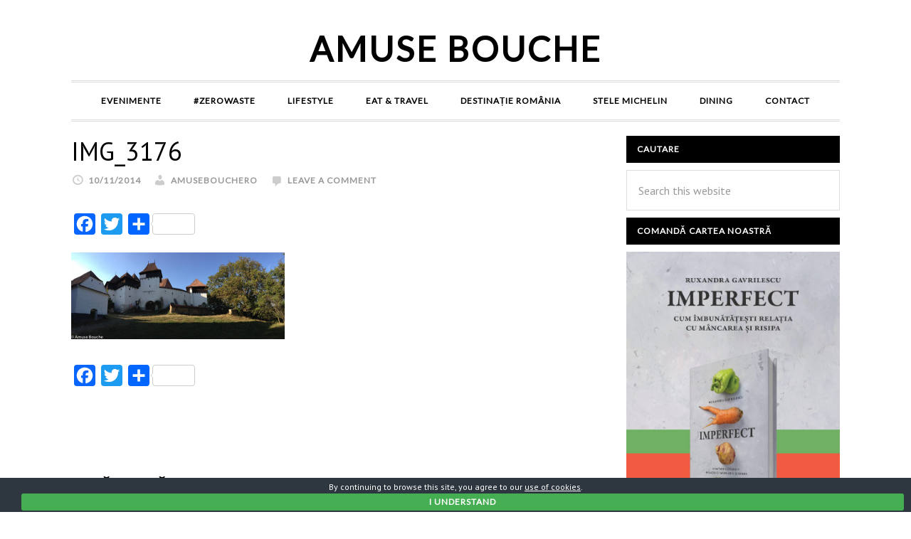

--- FILE ---
content_type: text/html; charset=UTF-8
request_url: https://www.amusebouche.ro/la-cules-de-trufe-negre-viscri/img_3176/
body_size: 55863
content:
<!DOCTYPE html>
<html lang="ro-RO">
<head >
<meta charset="UTF-8" />
<meta name="viewport" content="width=device-width, initial-scale=1" />
<meta name='robots' content='index, follow, max-image-preview:large, max-snippet:-1, max-video-preview:-1' />
<!-- This site is optimized with the Yoast SEO plugin v20.1 - https://yoast.com/wordpress/plugins/seo/ -->
<title>IMG_3176 - Amuse Bouche</title>
<link rel="canonical" href="https://www.amusebouche.ro/la-cules-de-trufe-negre-viscri/img_3176/" />
<meta property="og:locale" content="ro_RO" />
<meta property="og:type" content="article" />
<meta property="og:title" content="IMG_3176 - Amuse Bouche" />
<meta property="og:url" content="https://www.amusebouche.ro/la-cules-de-trufe-negre-viscri/img_3176/" />
<meta property="og:site_name" content="Amuse Bouche" />
<meta property="og:image" content="https://www.amusebouche.ro/la-cules-de-trufe-negre-viscri/img_3176" />
<meta property="og:image:width" content="750" />
<meta property="og:image:height" content="306" />
<meta property="og:image:type" content="image/jpeg" />
<script type="application/ld+json" class="yoast-schema-graph">{"@context":"https://schema.org","@graph":[{"@type":"WebPage","@id":"https://www.amusebouche.ro/la-cules-de-trufe-negre-viscri/img_3176/","url":"https://www.amusebouche.ro/la-cules-de-trufe-negre-viscri/img_3176/","name":"IMG_3176 - Amuse Bouche","isPartOf":{"@id":"https://www.amusebouche.ro/#website"},"primaryImageOfPage":{"@id":"https://www.amusebouche.ro/la-cules-de-trufe-negre-viscri/img_3176/#primaryimage"},"image":{"@id":"https://www.amusebouche.ro/la-cules-de-trufe-negre-viscri/img_3176/#primaryimage"},"thumbnailUrl":"https://www.amusebouche.ro/wp-content/uploads/2014/11/Viscri-6.jpg","datePublished":"2014-11-10T14:47:47+00:00","dateModified":"2014-11-10T14:47:47+00:00","breadcrumb":{"@id":"https://www.amusebouche.ro/la-cules-de-trufe-negre-viscri/img_3176/#breadcrumb"},"inLanguage":"ro-RO","potentialAction":[{"@type":"ReadAction","target":["https://www.amusebouche.ro/la-cules-de-trufe-negre-viscri/img_3176/"]}]},{"@type":"ImageObject","inLanguage":"ro-RO","@id":"https://www.amusebouche.ro/la-cules-de-trufe-negre-viscri/img_3176/#primaryimage","url":"https://www.amusebouche.ro/wp-content/uploads/2014/11/Viscri-6.jpg","contentUrl":"https://www.amusebouche.ro/wp-content/uploads/2014/11/Viscri-6.jpg","width":750,"height":306},{"@type":"BreadcrumbList","@id":"https://www.amusebouche.ro/la-cules-de-trufe-negre-viscri/img_3176/#breadcrumb","itemListElement":[{"@type":"ListItem","position":1,"name":"Home","item":"https://www.amusebouche.ro/"},{"@type":"ListItem","position":2,"name":"La cules de trufe negre în Viscri","item":"https://www.amusebouche.ro/la-cules-de-trufe-negre-viscri/"},{"@type":"ListItem","position":3,"name":"IMG_3176"}]},{"@type":"WebSite","@id":"https://www.amusebouche.ro/#website","url":"https://www.amusebouche.ro/","name":"Amuse Bouche","description":"","potentialAction":[{"@type":"SearchAction","target":{"@type":"EntryPoint","urlTemplate":"https://www.amusebouche.ro/?s={search_term_string}"},"query-input":"required name=search_term_string"}],"inLanguage":"ro-RO"}]}</script>
<!-- / Yoast SEO plugin. -->
<script type='application/javascript'>console.log('PixelYourSite Free version 9.3.2');</script>
<link rel='dns-prefetch' href='//static.addtoany.com' />
<link rel='dns-prefetch' href='//fonts.googleapis.com' />
<link rel='dns-prefetch' href='//netdna.bootstrapcdn.com' />
<link rel="alternate" type="application/rss+xml" title="Amuse Bouche &raquo; Flux" href="https://www.amusebouche.ro/feed/" />
<link rel="alternate" type="application/rss+xml" title="Amuse Bouche &raquo; Flux comentarii" href="https://www.amusebouche.ro/comments/feed/" />
<link rel="alternate" type="application/rss+xml" title="Flux comentarii Amuse Bouche &raquo; IMG_3176" href="https://www.amusebouche.ro/la-cules-de-trufe-negre-viscri/img_3176/feed/" />
<link rel="alternate" title="oEmbed (JSON)" type="application/json+oembed" href="https://www.amusebouche.ro/wp-json/oembed/1.0/embed?url=https%3A%2F%2Fwww.amusebouche.ro%2Fla-cules-de-trufe-negre-viscri%2Fimg_3176%2F" />
<link rel="alternate" title="oEmbed (XML)" type="text/xml+oembed" href="https://www.amusebouche.ro/wp-json/oembed/1.0/embed?url=https%3A%2F%2Fwww.amusebouche.ro%2Fla-cules-de-trufe-negre-viscri%2Fimg_3176%2F&#038;format=xml" />
<!-- This site uses the Google Analytics by MonsterInsights plugin v8.12.1 - Using Analytics tracking - https://www.monsterinsights.com/ -->
<script
src="//www.googletagmanager.com/gtag/js?id=UA-56095189-1"  data-cfasync="false" data-wpfc-render="false" type="text/javascript" async></script>
<script data-cfasync="false" data-wpfc-render="false" type="text/javascript">
var mi_version = '8.12.1';
var mi_track_user = true;
var mi_no_track_reason = '';
var disableStrs = [
'ga-disable-UA-56095189-1',
];
/* Function to detect opted out users */
function __gtagTrackerIsOptedOut() {
for (var index = 0; index < disableStrs.length; index++) {
if (document.cookie.indexOf(disableStrs[index] + '=true') > -1) {
return true;
}
}
return false;
}
/* Disable tracking if the opt-out cookie exists. */
if (__gtagTrackerIsOptedOut()) {
for (var index = 0; index < disableStrs.length; index++) {
window[disableStrs[index]] = true;
}
}
/* Opt-out function */
function __gtagTrackerOptout() {
for (var index = 0; index < disableStrs.length; index++) {
document.cookie = disableStrs[index] + '=true; expires=Thu, 31 Dec 2099 23:59:59 UTC; path=/';
window[disableStrs[index]] = true;
}
}
if ('undefined' === typeof gaOptout) {
function gaOptout() {
__gtagTrackerOptout();
}
}
window.dataLayer = window.dataLayer || [];
window.MonsterInsightsDualTracker = {
helpers: {},
trackers: {},
};
if (mi_track_user) {
function __gtagDataLayer() {
dataLayer.push(arguments);
}
function __gtagTracker(type, name, parameters) {
if (!parameters) {
parameters = {};
}
if (parameters.send_to) {
__gtagDataLayer.apply(null, arguments);
return;
}
if (type === 'event') {
parameters.send_to = monsterinsights_frontend.ua;
__gtagDataLayer(type, name, parameters);
} else {
__gtagDataLayer.apply(null, arguments);
}
}
__gtagTracker('js', new Date());
__gtagTracker('set', {
'developer_id.dZGIzZG': true,
});
__gtagTracker('config', 'UA-56095189-1', {"forceSSL":"true"} );
window.gtag = __gtagTracker;										(function () {
/* https://developers.google.com/analytics/devguides/collection/analyticsjs/ */
/* ga and __gaTracker compatibility shim. */
var noopfn = function () {
return null;
};
var newtracker = function () {
return new Tracker();
};
var Tracker = function () {
return null;
};
var p = Tracker.prototype;
p.get = noopfn;
p.set = noopfn;
p.send = function () {
var args = Array.prototype.slice.call(arguments);
args.unshift('send');
__gaTracker.apply(null, args);
};
var __gaTracker = function () {
var len = arguments.length;
if (len === 0) {
return;
}
var f = arguments[len - 1];
if (typeof f !== 'object' || f === null || typeof f.hitCallback !== 'function') {
if ('send' === arguments[0]) {
var hitConverted, hitObject = false, action;
if ('event' === arguments[1]) {
if ('undefined' !== typeof arguments[3]) {
hitObject = {
'eventAction': arguments[3],
'eventCategory': arguments[2],
'eventLabel': arguments[4],
'value': arguments[5] ? arguments[5] : 1,
}
}
}
if ('pageview' === arguments[1]) {
if ('undefined' !== typeof arguments[2]) {
hitObject = {
'eventAction': 'page_view',
'page_path': arguments[2],
}
}
}
if (typeof arguments[2] === 'object') {
hitObject = arguments[2];
}
if (typeof arguments[5] === 'object') {
Object.assign(hitObject, arguments[5]);
}
if ('undefined' !== typeof arguments[1].hitType) {
hitObject = arguments[1];
if ('pageview' === hitObject.hitType) {
hitObject.eventAction = 'page_view';
}
}
if (hitObject) {
action = 'timing' === arguments[1].hitType ? 'timing_complete' : hitObject.eventAction;
hitConverted = mapArgs(hitObject);
__gtagTracker('event', action, hitConverted);
}
}
return;
}
function mapArgs(args) {
var arg, hit = {};
var gaMap = {
'eventCategory': 'event_category',
'eventAction': 'event_action',
'eventLabel': 'event_label',
'eventValue': 'event_value',
'nonInteraction': 'non_interaction',
'timingCategory': 'event_category',
'timingVar': 'name',
'timingValue': 'value',
'timingLabel': 'event_label',
'page': 'page_path',
'location': 'page_location',
'title': 'page_title',
};
for (arg in args) {
if (!(!args.hasOwnProperty(arg) || !gaMap.hasOwnProperty(arg))) {
hit[gaMap[arg]] = args[arg];
} else {
hit[arg] = args[arg];
}
}
return hit;
}
try {
f.hitCallback();
} catch (ex) {
}
};
__gaTracker.create = newtracker;
__gaTracker.getByName = newtracker;
__gaTracker.getAll = function () {
return [];
};
__gaTracker.remove = noopfn;
__gaTracker.loaded = true;
window['__gaTracker'] = __gaTracker;
})();
} else {
console.log("");
(function () {
function __gtagTracker() {
return null;
}
window['__gtagTracker'] = __gtagTracker;
window['gtag'] = __gtagTracker;
})();
}
</script>
<!-- / Google Analytics by MonsterInsights -->
<style id='wp-img-auto-sizes-contain-inline-css' type='text/css'>
img:is([sizes=auto i],[sizes^="auto," i]){contain-intrinsic-size:3000px 1500px}
/*# sourceURL=wp-img-auto-sizes-contain-inline-css */
</style>
<!-- <link rel='stylesheet' id='daily-dish-pro-theme-css' href='https://www.amusebouche.ro/wp-content/themes/daily-dish-pro/style.css?ver=1.0.2' type='text/css' media='all' /> -->
<link rel="stylesheet" type="text/css" href="//www.amusebouche.ro/wp-content/cache/wpfc-minified/fi4r2adh/hu78w.css" media="all"/>
<style id='wp-emoji-styles-inline-css' type='text/css'>
img.wp-smiley, img.emoji {
display: inline !important;
border: none !important;
box-shadow: none !important;
height: 1em !important;
width: 1em !important;
margin: 0 0.07em !important;
vertical-align: -0.1em !important;
background: none !important;
padding: 0 !important;
}
/*# sourceURL=wp-emoji-styles-inline-css */
</style>
<style id='wp-block-library-inline-css' type='text/css'>
:root{--wp-block-synced-color:#7a00df;--wp-block-synced-color--rgb:122,0,223;--wp-bound-block-color:var(--wp-block-synced-color);--wp-editor-canvas-background:#ddd;--wp-admin-theme-color:#007cba;--wp-admin-theme-color--rgb:0,124,186;--wp-admin-theme-color-darker-10:#006ba1;--wp-admin-theme-color-darker-10--rgb:0,107,160.5;--wp-admin-theme-color-darker-20:#005a87;--wp-admin-theme-color-darker-20--rgb:0,90,135;--wp-admin-border-width-focus:2px}@media (min-resolution:192dpi){:root{--wp-admin-border-width-focus:1.5px}}.wp-element-button{cursor:pointer}:root .has-very-light-gray-background-color{background-color:#eee}:root .has-very-dark-gray-background-color{background-color:#313131}:root .has-very-light-gray-color{color:#eee}:root .has-very-dark-gray-color{color:#313131}:root .has-vivid-green-cyan-to-vivid-cyan-blue-gradient-background{background:linear-gradient(135deg,#00d084,#0693e3)}:root .has-purple-crush-gradient-background{background:linear-gradient(135deg,#34e2e4,#4721fb 50%,#ab1dfe)}:root .has-hazy-dawn-gradient-background{background:linear-gradient(135deg,#faaca8,#dad0ec)}:root .has-subdued-olive-gradient-background{background:linear-gradient(135deg,#fafae1,#67a671)}:root .has-atomic-cream-gradient-background{background:linear-gradient(135deg,#fdd79a,#004a59)}:root .has-nightshade-gradient-background{background:linear-gradient(135deg,#330968,#31cdcf)}:root .has-midnight-gradient-background{background:linear-gradient(135deg,#020381,#2874fc)}:root{--wp--preset--font-size--normal:16px;--wp--preset--font-size--huge:42px}.has-regular-font-size{font-size:1em}.has-larger-font-size{font-size:2.625em}.has-normal-font-size{font-size:var(--wp--preset--font-size--normal)}.has-huge-font-size{font-size:var(--wp--preset--font-size--huge)}.has-text-align-center{text-align:center}.has-text-align-left{text-align:left}.has-text-align-right{text-align:right}.has-fit-text{white-space:nowrap!important}#end-resizable-editor-section{display:none}.aligncenter{clear:both}.items-justified-left{justify-content:flex-start}.items-justified-center{justify-content:center}.items-justified-right{justify-content:flex-end}.items-justified-space-between{justify-content:space-between}.screen-reader-text{border:0;clip-path:inset(50%);height:1px;margin:-1px;overflow:hidden;padding:0;position:absolute;width:1px;word-wrap:normal!important}.screen-reader-text:focus{background-color:#ddd;clip-path:none;color:#444;display:block;font-size:1em;height:auto;left:5px;line-height:normal;padding:15px 23px 14px;text-decoration:none;top:5px;width:auto;z-index:100000}html :where(.has-border-color){border-style:solid}html :where([style*=border-top-color]){border-top-style:solid}html :where([style*=border-right-color]){border-right-style:solid}html :where([style*=border-bottom-color]){border-bottom-style:solid}html :where([style*=border-left-color]){border-left-style:solid}html :where([style*=border-width]){border-style:solid}html :where([style*=border-top-width]){border-top-style:solid}html :where([style*=border-right-width]){border-right-style:solid}html :where([style*=border-bottom-width]){border-bottom-style:solid}html :where([style*=border-left-width]){border-left-style:solid}html :where(img[class*=wp-image-]){height:auto;max-width:100%}:where(figure){margin:0 0 1em}html :where(.is-position-sticky){--wp-admin--admin-bar--position-offset:var(--wp-admin--admin-bar--height,0px)}@media screen and (max-width:600px){html :where(.is-position-sticky){--wp-admin--admin-bar--position-offset:0px}}
/*# sourceURL=wp-block-library-inline-css */
</style><style id='global-styles-inline-css' type='text/css'>
:root{--wp--preset--aspect-ratio--square: 1;--wp--preset--aspect-ratio--4-3: 4/3;--wp--preset--aspect-ratio--3-4: 3/4;--wp--preset--aspect-ratio--3-2: 3/2;--wp--preset--aspect-ratio--2-3: 2/3;--wp--preset--aspect-ratio--16-9: 16/9;--wp--preset--aspect-ratio--9-16: 9/16;--wp--preset--color--black: #000000;--wp--preset--color--cyan-bluish-gray: #abb8c3;--wp--preset--color--white: #ffffff;--wp--preset--color--pale-pink: #f78da7;--wp--preset--color--vivid-red: #cf2e2e;--wp--preset--color--luminous-vivid-orange: #ff6900;--wp--preset--color--luminous-vivid-amber: #fcb900;--wp--preset--color--light-green-cyan: #7bdcb5;--wp--preset--color--vivid-green-cyan: #00d084;--wp--preset--color--pale-cyan-blue: #8ed1fc;--wp--preset--color--vivid-cyan-blue: #0693e3;--wp--preset--color--vivid-purple: #9b51e0;--wp--preset--gradient--vivid-cyan-blue-to-vivid-purple: linear-gradient(135deg,rgb(6,147,227) 0%,rgb(155,81,224) 100%);--wp--preset--gradient--light-green-cyan-to-vivid-green-cyan: linear-gradient(135deg,rgb(122,220,180) 0%,rgb(0,208,130) 100%);--wp--preset--gradient--luminous-vivid-amber-to-luminous-vivid-orange: linear-gradient(135deg,rgb(252,185,0) 0%,rgb(255,105,0) 100%);--wp--preset--gradient--luminous-vivid-orange-to-vivid-red: linear-gradient(135deg,rgb(255,105,0) 0%,rgb(207,46,46) 100%);--wp--preset--gradient--very-light-gray-to-cyan-bluish-gray: linear-gradient(135deg,rgb(238,238,238) 0%,rgb(169,184,195) 100%);--wp--preset--gradient--cool-to-warm-spectrum: linear-gradient(135deg,rgb(74,234,220) 0%,rgb(151,120,209) 20%,rgb(207,42,186) 40%,rgb(238,44,130) 60%,rgb(251,105,98) 80%,rgb(254,248,76) 100%);--wp--preset--gradient--blush-light-purple: linear-gradient(135deg,rgb(255,206,236) 0%,rgb(152,150,240) 100%);--wp--preset--gradient--blush-bordeaux: linear-gradient(135deg,rgb(254,205,165) 0%,rgb(254,45,45) 50%,rgb(107,0,62) 100%);--wp--preset--gradient--luminous-dusk: linear-gradient(135deg,rgb(255,203,112) 0%,rgb(199,81,192) 50%,rgb(65,88,208) 100%);--wp--preset--gradient--pale-ocean: linear-gradient(135deg,rgb(255,245,203) 0%,rgb(182,227,212) 50%,rgb(51,167,181) 100%);--wp--preset--gradient--electric-grass: linear-gradient(135deg,rgb(202,248,128) 0%,rgb(113,206,126) 100%);--wp--preset--gradient--midnight: linear-gradient(135deg,rgb(2,3,129) 0%,rgb(40,116,252) 100%);--wp--preset--font-size--small: 13px;--wp--preset--font-size--medium: 20px;--wp--preset--font-size--large: 36px;--wp--preset--font-size--x-large: 42px;--wp--preset--spacing--20: 0.44rem;--wp--preset--spacing--30: 0.67rem;--wp--preset--spacing--40: 1rem;--wp--preset--spacing--50: 1.5rem;--wp--preset--spacing--60: 2.25rem;--wp--preset--spacing--70: 3.38rem;--wp--preset--spacing--80: 5.06rem;--wp--preset--shadow--natural: 6px 6px 9px rgba(0, 0, 0, 0.2);--wp--preset--shadow--deep: 12px 12px 50px rgba(0, 0, 0, 0.4);--wp--preset--shadow--sharp: 6px 6px 0px rgba(0, 0, 0, 0.2);--wp--preset--shadow--outlined: 6px 6px 0px -3px rgb(255, 255, 255), 6px 6px rgb(0, 0, 0);--wp--preset--shadow--crisp: 6px 6px 0px rgb(0, 0, 0);}:where(.is-layout-flex){gap: 0.5em;}:where(.is-layout-grid){gap: 0.5em;}body .is-layout-flex{display: flex;}.is-layout-flex{flex-wrap: wrap;align-items: center;}.is-layout-flex > :is(*, div){margin: 0;}body .is-layout-grid{display: grid;}.is-layout-grid > :is(*, div){margin: 0;}:where(.wp-block-columns.is-layout-flex){gap: 2em;}:where(.wp-block-columns.is-layout-grid){gap: 2em;}:where(.wp-block-post-template.is-layout-flex){gap: 1.25em;}:where(.wp-block-post-template.is-layout-grid){gap: 1.25em;}.has-black-color{color: var(--wp--preset--color--black) !important;}.has-cyan-bluish-gray-color{color: var(--wp--preset--color--cyan-bluish-gray) !important;}.has-white-color{color: var(--wp--preset--color--white) !important;}.has-pale-pink-color{color: var(--wp--preset--color--pale-pink) !important;}.has-vivid-red-color{color: var(--wp--preset--color--vivid-red) !important;}.has-luminous-vivid-orange-color{color: var(--wp--preset--color--luminous-vivid-orange) !important;}.has-luminous-vivid-amber-color{color: var(--wp--preset--color--luminous-vivid-amber) !important;}.has-light-green-cyan-color{color: var(--wp--preset--color--light-green-cyan) !important;}.has-vivid-green-cyan-color{color: var(--wp--preset--color--vivid-green-cyan) !important;}.has-pale-cyan-blue-color{color: var(--wp--preset--color--pale-cyan-blue) !important;}.has-vivid-cyan-blue-color{color: var(--wp--preset--color--vivid-cyan-blue) !important;}.has-vivid-purple-color{color: var(--wp--preset--color--vivid-purple) !important;}.has-black-background-color{background-color: var(--wp--preset--color--black) !important;}.has-cyan-bluish-gray-background-color{background-color: var(--wp--preset--color--cyan-bluish-gray) !important;}.has-white-background-color{background-color: var(--wp--preset--color--white) !important;}.has-pale-pink-background-color{background-color: var(--wp--preset--color--pale-pink) !important;}.has-vivid-red-background-color{background-color: var(--wp--preset--color--vivid-red) !important;}.has-luminous-vivid-orange-background-color{background-color: var(--wp--preset--color--luminous-vivid-orange) !important;}.has-luminous-vivid-amber-background-color{background-color: var(--wp--preset--color--luminous-vivid-amber) !important;}.has-light-green-cyan-background-color{background-color: var(--wp--preset--color--light-green-cyan) !important;}.has-vivid-green-cyan-background-color{background-color: var(--wp--preset--color--vivid-green-cyan) !important;}.has-pale-cyan-blue-background-color{background-color: var(--wp--preset--color--pale-cyan-blue) !important;}.has-vivid-cyan-blue-background-color{background-color: var(--wp--preset--color--vivid-cyan-blue) !important;}.has-vivid-purple-background-color{background-color: var(--wp--preset--color--vivid-purple) !important;}.has-black-border-color{border-color: var(--wp--preset--color--black) !important;}.has-cyan-bluish-gray-border-color{border-color: var(--wp--preset--color--cyan-bluish-gray) !important;}.has-white-border-color{border-color: var(--wp--preset--color--white) !important;}.has-pale-pink-border-color{border-color: var(--wp--preset--color--pale-pink) !important;}.has-vivid-red-border-color{border-color: var(--wp--preset--color--vivid-red) !important;}.has-luminous-vivid-orange-border-color{border-color: var(--wp--preset--color--luminous-vivid-orange) !important;}.has-luminous-vivid-amber-border-color{border-color: var(--wp--preset--color--luminous-vivid-amber) !important;}.has-light-green-cyan-border-color{border-color: var(--wp--preset--color--light-green-cyan) !important;}.has-vivid-green-cyan-border-color{border-color: var(--wp--preset--color--vivid-green-cyan) !important;}.has-pale-cyan-blue-border-color{border-color: var(--wp--preset--color--pale-cyan-blue) !important;}.has-vivid-cyan-blue-border-color{border-color: var(--wp--preset--color--vivid-cyan-blue) !important;}.has-vivid-purple-border-color{border-color: var(--wp--preset--color--vivid-purple) !important;}.has-vivid-cyan-blue-to-vivid-purple-gradient-background{background: var(--wp--preset--gradient--vivid-cyan-blue-to-vivid-purple) !important;}.has-light-green-cyan-to-vivid-green-cyan-gradient-background{background: var(--wp--preset--gradient--light-green-cyan-to-vivid-green-cyan) !important;}.has-luminous-vivid-amber-to-luminous-vivid-orange-gradient-background{background: var(--wp--preset--gradient--luminous-vivid-amber-to-luminous-vivid-orange) !important;}.has-luminous-vivid-orange-to-vivid-red-gradient-background{background: var(--wp--preset--gradient--luminous-vivid-orange-to-vivid-red) !important;}.has-very-light-gray-to-cyan-bluish-gray-gradient-background{background: var(--wp--preset--gradient--very-light-gray-to-cyan-bluish-gray) !important;}.has-cool-to-warm-spectrum-gradient-background{background: var(--wp--preset--gradient--cool-to-warm-spectrum) !important;}.has-blush-light-purple-gradient-background{background: var(--wp--preset--gradient--blush-light-purple) !important;}.has-blush-bordeaux-gradient-background{background: var(--wp--preset--gradient--blush-bordeaux) !important;}.has-luminous-dusk-gradient-background{background: var(--wp--preset--gradient--luminous-dusk) !important;}.has-pale-ocean-gradient-background{background: var(--wp--preset--gradient--pale-ocean) !important;}.has-electric-grass-gradient-background{background: var(--wp--preset--gradient--electric-grass) !important;}.has-midnight-gradient-background{background: var(--wp--preset--gradient--midnight) !important;}.has-small-font-size{font-size: var(--wp--preset--font-size--small) !important;}.has-medium-font-size{font-size: var(--wp--preset--font-size--medium) !important;}.has-large-font-size{font-size: var(--wp--preset--font-size--large) !important;}.has-x-large-font-size{font-size: var(--wp--preset--font-size--x-large) !important;}
/*# sourceURL=global-styles-inline-css */
</style>
<style id='classic-theme-styles-inline-css' type='text/css'>
/*! This file is auto-generated */
.wp-block-button__link{color:#fff;background-color:#32373c;border-radius:9999px;box-shadow:none;text-decoration:none;padding:calc(.667em + 2px) calc(1.333em + 2px);font-size:1.125em}.wp-block-file__button{background:#32373c;color:#fff;text-decoration:none}
/*# sourceURL=/wp-includes/css/classic-themes.min.css */
</style>
<!-- <link rel='stylesheet' id='contact-form-7-css' href='https://www.amusebouche.ro/wp-content/plugins/contact-form-7/includes/css/styles.css?ver=5.7.4' type='text/css' media='all' /> -->
<!-- <link rel='stylesheet' id='cookie-bar-css-css' href='https://www.amusebouche.ro/wp-content/plugins/cookie-bar/css/cookie-bar.css?ver=15c77c8607fa252f5bbafb791a66e637' type='text/css' media='all' /> -->
<!-- <link rel='stylesheet' id='wpml-legacy-dropdown-0-css' href='https://www.amusebouche.ro/wp-content/plugins/sitepress-multilingual-cms/templates/language-switchers/legacy-dropdown/style.css?ver=1' type='text/css' media='all' /> -->
<link rel="stylesheet" type="text/css" href="//www.amusebouche.ro/wp-content/cache/wpfc-minified/jqehfq23/hu78w.css" media="all"/>
<style id='wpml-legacy-dropdown-0-inline-css' type='text/css'>
.wpml-ls-statics-shortcode_actions, .wpml-ls-statics-shortcode_actions .wpml-ls-sub-menu, .wpml-ls-statics-shortcode_actions a {border-color:#cdcdcd;}.wpml-ls-statics-shortcode_actions a {color:#444444;background-color:#ffffff;}.wpml-ls-statics-shortcode_actions a:hover,.wpml-ls-statics-shortcode_actions a:focus {color:#000000;background-color:#eeeeee;}.wpml-ls-statics-shortcode_actions .wpml-ls-current-language>a {color:#444444;background-color:#ffffff;}.wpml-ls-statics-shortcode_actions .wpml-ls-current-language:hover>a, .wpml-ls-statics-shortcode_actions .wpml-ls-current-language>a:focus {color:#000000;background-color:#eeeeee;}
/*# sourceURL=wpml-legacy-dropdown-0-inline-css */
</style>
<!-- <link rel='stylesheet' id='forms-for-campaign-monitor-custom_cm_monitor_css-css' href='https://www.amusebouche.ro/wp-content/plugins/forms-for-campaign-monitor/forms/views/public/css/app.css?ver=1.0.0' type='text/css' media='all' /> -->
<!-- <link rel='stylesheet' id='dashicons-css' href='https://www.amusebouche.ro/wp-includes/css/dashicons.min.css?ver=15c77c8607fa252f5bbafb791a66e637' type='text/css' media='all' /> -->
<link rel="stylesheet" type="text/css" href="//www.amusebouche.ro/wp-content/cache/wpfc-minified/22u42uf6/dcb4k.css" media="all"/>
<link rel='stylesheet' id='daily-dish-google-fonts-css' href='//fonts.googleapis.com/css?family=Alice%7CLato%7CLora%7CPT+Sans%3A400%2C700%2C900&#038;ver=1.0.2' type='text/css' media='all' />
<link rel='stylesheet' id='fontawesome-css' href='//netdna.bootstrapcdn.com/font-awesome/3.2.1/css/font-awesome.min.css?ver=1.3.9' type='text/css' media='all' />
<!-- <link rel='stylesheet' id='addtoany-css' href='https://www.amusebouche.ro/wp-content/plugins/add-to-any/addtoany.min.css?ver=1.16' type='text/css' media='all' /> -->
<link rel="stylesheet" type="text/css" href="//www.amusebouche.ro/wp-content/cache/wpfc-minified/q7zv3ttp/hu78w.css" media="all"/>
<style>
/* Accessible for screen readers but hidden from view */
.fa-hidden { position:absolute; left:-10000px; top:auto; width:1px; height:1px; overflow:hidden; }
.rtl .fa-hidden { left:10000px; }
.fa-showtext { margin-right: 5px; }
</style>
<script src='//www.amusebouche.ro/wp-content/cache/wpfc-minified/2fpfw42l/hu78w.js' type="text/javascript"></script>
<!-- <script type="text/javascript" src="https://www.amusebouche.ro/wp-content/plugins/google-analytics-for-wordpress/assets/js/frontend-gtag.min.js?ver=8.12.1" id="monsterinsights-frontend-script-js"></script> -->
<script data-cfasync="false" data-wpfc-render="false" type="text/javascript" id='monsterinsights-frontend-script-js-extra'>/* <![CDATA[ */
var monsterinsights_frontend = {"js_events_tracking":"true","download_extensions":"doc,pdf,ppt,zip,xls,docx,pptx,xlsx","inbound_paths":"[]","home_url":"https:\/\/www.amusebouche.ro","hash_tracking":"false","ua":"UA-56095189-1","v4_id":""};/* ]]> */
</script>
<script type="text/javascript" id="addtoany-core-js-before">
/* <![CDATA[ */
window.a2a_config=window.a2a_config||{};a2a_config.callbacks=[];a2a_config.overlays=[];a2a_config.templates={};a2a_localize = {
Share: "Partajează",
Save: "Salvează",
Subscribe: "Abonare",
Email: "Email",
Bookmark: "Pune un semn de carte",
ShowAll: "Arată tot",
ShowLess: "Arată mai puțin",
FindServices: "găseşte serviciu/i",
FindAnyServiceToAddTo: "găseşte instantaneu orice serviciu de adăugat la",
PoweredBy: "Propulsat de",
ShareViaEmail: "Partajat via email",
SubscribeViaEmail: "Abonare via email",
BookmarkInYourBrowser: "pune semn în browserul tău",
BookmarkInstructions: "Apasă Ctrl+D sau \u2318+D pentru a pune un semn de carte paginii",
AddToYourFavorites: "adaugă la pagini favorite",
SendFromWebOrProgram: "Trimis de la orice adresă de email sau program de email",
EmailProgram: "Program de email",
More: "Mai mult&#8230;",
ThanksForSharing: "Thanks for sharing!",
ThanksForFollowing: "Thanks for following!"
};
//# sourceURL=addtoany-core-js-before
/* ]]> */
</script>
<script type="text/javascript" async src="https://static.addtoany.com/menu/page.js" id="addtoany-core-js"></script>
<script src='//www.amusebouche.ro/wp-content/cache/wpfc-minified/kb2khxlo/hu78w.js' type="text/javascript"></script>
<!-- <script type="text/javascript" src="https://www.amusebouche.ro/wp-includes/js/jquery/jquery.min.js?ver=3.7.1" id="jquery-core-js"></script> -->
<!-- <script type="text/javascript" src="https://www.amusebouche.ro/wp-includes/js/jquery/jquery-migrate.min.js?ver=3.4.1" id="jquery-migrate-js"></script> -->
<!-- <script type="text/javascript" async src="https://www.amusebouche.ro/wp-content/plugins/add-to-any/addtoany.min.js?ver=1.1" id="addtoany-jquery-js"></script> -->
<!-- <script type="text/javascript" src="https://www.amusebouche.ro/wp-content/plugins/cookie-bar/js/cookie-bar.js?ver=1768768821" id="cookie-bar-js-js"></script> -->
<!-- <script type="text/javascript" src="https://www.amusebouche.ro/wp-content/plugins/sitepress-multilingual-cms/templates/language-switchers/legacy-dropdown/script.js?ver=1" id="wpml-legacy-dropdown-0-js"></script> -->
<!-- <script type="text/javascript" src="https://www.amusebouche.ro/wp-content/themes/daily-dish-pro/js/responsive-menu.js?ver=1.0.0" id="daily-dish-responsive-menu-js"></script> -->
<!-- <script type="text/javascript" src="https://www.amusebouche.ro/wp-content/plugins/pixelyoursite/dist/scripts/jquery.bind-first-0.2.3.min.js?ver=15c77c8607fa252f5bbafb791a66e637" id="jquery-bind-first-js"></script> -->
<!-- <script type="text/javascript" src="https://www.amusebouche.ro/wp-content/plugins/pixelyoursite/dist/scripts/js.cookie-2.1.3.min.js?ver=2.1.3" id="js-cookie-js"></script> -->
<script type="text/javascript" id="pys-js-extra">
/* <![CDATA[ */
var pysOptions = {"staticEvents":{"facebook":{"init_event":[{"delay":0,"type":"static","name":"PageView","pixelIds":["1016381145111129"],"eventID":"d8d6f96c-20a0-4ccb-a7e6-b7c76bfa0b26","params":{"page_title":"IMG_3176","post_type":"attachment","post_id":460,"plugin":"PixelYourSite","user_role":"guest","event_url":"www.amusebouche.ro/la-cules-de-trufe-negre-viscri/img_3176/"},"e_id":"init_event","ids":[],"hasTimeWindow":false,"timeWindow":0,"woo_order":"","edd_order":""}]}},"dynamicEvents":[],"triggerEvents":[],"triggerEventTypes":[],"facebook":{"pixelIds":["1016381145111129"],"advancedMatching":[],"removeMetadata":false,"contentParams":{"post_type":"attachment","post_id":460,"content_name":"IMG_3176","tags":"","categories":[]},"commentEventEnabled":true,"wooVariableAsSimple":false,"downloadEnabled":true,"formEventEnabled":true,"ajaxForServerEvent":true,"serverApiEnabled":false,"wooCRSendFromServer":false},"debug":"","siteUrl":"https://www.amusebouche.ro","ajaxUrl":"https://www.amusebouche.ro/wp-admin/admin-ajax.php","ajax_event":"56958c87f7","enable_remove_download_url_param":"1","cookie_duration":"7","last_visit_duration":"60","gdpr":{"ajax_enabled":false,"all_disabled_by_api":false,"facebook_disabled_by_api":false,"analytics_disabled_by_api":false,"google_ads_disabled_by_api":false,"pinterest_disabled_by_api":false,"bing_disabled_by_api":false,"facebook_prior_consent_enabled":false,"analytics_prior_consent_enabled":true,"google_ads_prior_consent_enabled":null,"pinterest_prior_consent_enabled":true,"bing_prior_consent_enabled":true,"cookiebot_integration_enabled":false,"cookiebot_facebook_consent_category":"marketing","cookiebot_analytics_consent_category":"statistics","cookiebot_google_ads_consent_category":null,"cookiebot_pinterest_consent_category":"marketing","cookiebot_bing_consent_category":"marketing","consent_magic_integration_enabled":false,"real_cookie_banner_integration_enabled":false,"cookie_notice_integration_enabled":false,"cookie_law_info_integration_enabled":false},"woo":{"enabled":false},"edd":{"enabled":false}};
//# sourceURL=pys-js-extra
/* ]]> */
</script>
<script src='//www.amusebouche.ro/wp-content/cache/wpfc-minified/ldyoieig/hu78w.js' type="text/javascript"></script>
<!-- <script type="text/javascript" src="https://www.amusebouche.ro/wp-content/plugins/pixelyoursite/dist/scripts/public.js?ver=9.3.2" id="pys-js"></script> -->
<link rel="https://api.w.org/" href="https://www.amusebouche.ro/wp-json/" /><link rel="alternate" title="JSON" type="application/json" href="https://www.amusebouche.ro/wp-json/wp/v2/media/460" /><link rel="EditURI" type="application/rsd+xml" title="RSD" href="https://www.amusebouche.ro/xmlrpc.php?rsd" />
<link rel='shortlink' href='https://www.amusebouche.ro/?p=460' />
<meta name="generator" content="WPML ver:3.7.1 stt:1,46;" />
<link rel="icon" href="https://www.amusebouche.ro/wp-content/themes/daily-dish-pro/images/favicon.ico" />
<link rel="pingback" href="https://www.amusebouche.ro/xmlrpc.php" />
<style type="text/css">.broken_link, a.broken_link {
text-decoration: line-through;
}</style>		<style type="text/css" id="wp-custom-css">
li.social-icon{
display:inline-block;
margin-left:32px;
margin-right:25px;
height:10px;
margin-bottom:10px;
margin-top:0px;
}
.widget-title
{
margin-bottom:10px;
}
.sidebar .widget{
margin-bottom:10px;
}
img.centered, .aligncenter
{
margin: 0 auto 10px;
}
.site-inner, .pagination
{
margin: 20px 0;
}
.site-header
{
margin-bottom: 5px;
padding: 5px;
}
.outer-wrapper 
{
position: relative;
}
.text-wrapper 
{
position: absolute;
color: #fff;
font-size: 48px;
font-weight: bold;
position: absolute
left: 40px;
padding: 7px 18px;
bottom: 300px;
}		</style>
<style id="sccss"></style>
<!-- Styles cached and displayed inline for speed. Generated by http://stylesplugin.com -->
<style type="text/css" id="styles-plugin-css">
</style>
<style id="wpforms-css-vars-root">
:root {
--wpforms-field-border-radius: 3px;
--wpforms-field-border-style: solid;
--wpforms-field-border-size: 1px;
--wpforms-field-background-color: #ffffff;
--wpforms-field-border-color: rgba( 0, 0, 0, 0.25 );
--wpforms-field-border-color-spare: rgba( 0, 0, 0, 0.25 );
--wpforms-field-text-color: rgba( 0, 0, 0, 0.7 );
--wpforms-field-menu-color: #ffffff;
--wpforms-label-color: rgba( 0, 0, 0, 0.85 );
--wpforms-label-sublabel-color: rgba( 0, 0, 0, 0.55 );
--wpforms-label-error-color: #d63637;
--wpforms-button-border-radius: 3px;
--wpforms-button-border-style: none;
--wpforms-button-border-size: 1px;
--wpforms-button-background-color: #066aab;
--wpforms-button-border-color: #066aab;
--wpforms-button-text-color: #ffffff;
--wpforms-page-break-color: #066aab;
--wpforms-background-image: none;
--wpforms-background-position: center center;
--wpforms-background-repeat: no-repeat;
--wpforms-background-size: cover;
--wpforms-background-width: 100px;
--wpforms-background-height: 100px;
--wpforms-background-color: rgba( 0, 0, 0, 0 );
--wpforms-background-url: none;
--wpforms-container-padding: 0px;
--wpforms-container-border-style: none;
--wpforms-container-border-width: 1px;
--wpforms-container-border-color: #000000;
--wpforms-container-border-radius: 3px;
--wpforms-field-size-input-height: 43px;
--wpforms-field-size-input-spacing: 15px;
--wpforms-field-size-font-size: 16px;
--wpforms-field-size-line-height: 19px;
--wpforms-field-size-padding-h: 14px;
--wpforms-field-size-checkbox-size: 16px;
--wpforms-field-size-sublabel-spacing: 5px;
--wpforms-field-size-icon-size: 1;
--wpforms-label-size-font-size: 16px;
--wpforms-label-size-line-height: 19px;
--wpforms-label-size-sublabel-font-size: 14px;
--wpforms-label-size-sublabel-line-height: 17px;
--wpforms-button-size-font-size: 17px;
--wpforms-button-size-height: 41px;
--wpforms-button-size-padding-h: 15px;
--wpforms-button-size-margin-top: 10px;
--wpforms-container-shadow-size-box-shadow: none;
}
</style></head>
<body class="attachment wp-singular attachment-template-default single single-attachment postid-460 attachmentid-460 attachment-jpeg wp-theme-genesis wp-child-theme-daily-dish-pro styles header-full-width content-sidebar genesis-breadcrumbs-hidden genesis-footer-widgets-visible"><div class="site-container"><header class="site-header"><div class="wrap"><div class="title-area"><p class="site-title"><a href="https://www.amusebouche.ro/">Amuse Bouche</a></p></div></div></header><nav class="nav-primary" aria-label="Main"><div class="wrap"><ul id="menu-meniu-romana" class="menu genesis-nav-menu menu-primary"><li id="menu-item-6856" class="menu-item menu-item-type-taxonomy menu-item-object-category menu-item-6856"><a href="https://www.amusebouche.ro/category/evenimente/"><span >Evenimente</span></a></li>
<li id="menu-item-9453" class="menu-item menu-item-type-taxonomy menu-item-object-category menu-item-9453"><a href="https://www.amusebouche.ro/category/zerowaste/"><span >#ZeroWaste</span></a></li>
<li id="menu-item-20" class="menu-item menu-item-type-taxonomy menu-item-object-category menu-item-20"><a href="https://www.amusebouche.ro/category/lifestyle/"><span >Lifestyle</span></a></li>
<li id="menu-item-22" class="menu-item menu-item-type-taxonomy menu-item-object-category menu-item-22"><a href="https://www.amusebouche.ro/category/eat-travel/"><span >Eat &amp; Travel</span></a></li>
<li id="menu-item-6116" class="menu-item menu-item-type-taxonomy menu-item-object-category menu-item-6116"><a href="https://www.amusebouche.ro/category/destinatie-romania/"><span >Destinație România</span></a></li>
<li id="menu-item-2551" class="menu-item menu-item-type-taxonomy menu-item-object-category menu-item-2551"><a href="https://www.amusebouche.ro/category/stele-michelin/"><span >Stele Michelin</span></a></li>
<li id="menu-item-21" class="menu-item menu-item-type-taxonomy menu-item-object-category menu-item-21"><a href="https://www.amusebouche.ro/category/dining/"><span >Dining</span></a></li>
<li id="menu-item-426" class="menu-item menu-item-type-post_type menu-item-object-page menu-item-426"><a href="https://www.amusebouche.ro/contact/"><span >Contact</span></a></li>
</ul></div></nav><div class="site-inner"><div class="content-sidebar-wrap"><main class="content"><article class="post-460 attachment type-attachment status-inherit entry" aria-label="IMG_3176"><header class="entry-header"><h1 class="entry-title">IMG_3176</h1>
<p class="entry-meta"><time class="entry-time">10/11/2014</time> <span class="entry-author"><a href="https://www.amusebouche.ro/author/amuse/" class="entry-author-link" rel="author"><span class="entry-author-name">amusebouchero</span></a></span> <span class="entry-comments-link"><a href="https://www.amusebouche.ro/la-cules-de-trufe-negre-viscri/img_3176/#respond">Leave a Comment</a></span> </p></header><div class="entry-content"><div class="addtoany_share_save_container addtoany_content addtoany_content_top"><div class="a2a_kit a2a_kit_size_30 addtoany_list" data-a2a-url="https://www.amusebouche.ro/la-cules-de-trufe-negre-viscri/img_3176/" data-a2a-title="IMG_3176"><a class="a2a_button_facebook" href="https://www.addtoany.com/add_to/facebook?linkurl=https%3A%2F%2Fwww.amusebouche.ro%2Fla-cules-de-trufe-negre-viscri%2Fimg_3176%2F&amp;linkname=IMG_3176" title="Facebook" rel="nofollow noopener" target="_blank"></a><a class="a2a_button_twitter" href="https://www.addtoany.com/add_to/twitter?linkurl=https%3A%2F%2Fwww.amusebouche.ro%2Fla-cules-de-trufe-negre-viscri%2Fimg_3176%2F&amp;linkname=IMG_3176" title="Twitter" rel="nofollow noopener" target="_blank"></a><a class="a2a_dd a2a_counter addtoany_share_save addtoany_share" href="https://www.addtoany.com/share"></a></div></div><p class="attachment"><a href='https://www.amusebouche.ro/wp-content/uploads/2014/11/Viscri-6.jpg'><img decoding="async" width="300" height="122" src="https://www.amusebouche.ro/wp-content/uploads/2014/11/Viscri-6-300x122.jpg" class="attachment-medium size-medium" alt="" srcset="https://www.amusebouche.ro/wp-content/uploads/2014/11/Viscri-6-300x122.jpg 300w, https://www.amusebouche.ro/wp-content/uploads/2014/11/Viscri-6.jpg 750w" sizes="(max-width: 300px) 100vw, 300px" /></a></p>
<div class="addtoany_share_save_container addtoany_content addtoany_content_bottom"><div class="a2a_kit a2a_kit_size_30 addtoany_list" data-a2a-url="https://www.amusebouche.ro/la-cules-de-trufe-negre-viscri/img_3176/" data-a2a-title="IMG_3176"><a class="a2a_button_facebook" href="https://www.addtoany.com/add_to/facebook?linkurl=https%3A%2F%2Fwww.amusebouche.ro%2Fla-cules-de-trufe-negre-viscri%2Fimg_3176%2F&amp;linkname=IMG_3176" title="Facebook" rel="nofollow noopener" target="_blank"></a><a class="a2a_button_twitter" href="https://www.addtoany.com/add_to/twitter?linkurl=https%3A%2F%2Fwww.amusebouche.ro%2Fla-cules-de-trufe-negre-viscri%2Fimg_3176%2F&amp;linkname=IMG_3176" title="Twitter" rel="nofollow noopener" target="_blank"></a><a class="a2a_dd a2a_counter addtoany_share_save addtoany_share" href="https://www.addtoany.com/share"></a></div></div></div><footer class="entry-footer"></footer></article>	<div id="respond" class="comment-respond">
<h3 id="reply-title" class="comment-reply-title">Lasă un răspuns <small><a rel="nofollow" id="cancel-comment-reply-link" href="/la-cules-de-trufe-negre-viscri/img_3176/#respond" style="display:none;">Anulează răspunsul</a></small></h3><form action="https://www.amusebouche.ro/wp-comments-post.php" method="post" id="commentform" class="comment-form"><p class="comment-notes"><span id="email-notes">Adresa ta de email nu va fi publicată.</span> <span class="required-field-message">Câmpurile obligatorii sunt marcate cu <span class="required">*</span></span></p><p class="comment-form-comment"><label for="comment">Comentariu <span class="required">*</span></label> <textarea id="comment" name="comment" cols="45" rows="8" maxlength="65525" required></textarea></p><input name="wpml_language_code" type="hidden" value="ro" /><p class="comment-form-author"><label for="author">Nume <span class="required">*</span></label> <input id="author" name="author" type="text" value="" size="30" maxlength="245" autocomplete="name" required /></p>
<p class="comment-form-email"><label for="email">Email <span class="required">*</span></label> <input id="email" name="email" type="email" value="" size="30" maxlength="100" aria-describedby="email-notes" autocomplete="email" required /></p>
<p class="comment-form-url"><label for="url">Site web</label> <input id="url" name="url" type="url" value="" size="30" maxlength="200" autocomplete="url" /></p>
<p class="comment-form-cookies-consent"><input id="wp-comment-cookies-consent" name="wp-comment-cookies-consent" type="checkbox" value="yes" /> <label for="wp-comment-cookies-consent">Salvează-mi numele, emailul și site-ul web în acest navigator pentru data viitoare când o să comentez.</label></p>
<p class="form-submit"><input name="submit" type="submit" id="submit" class="submit" value="Publică comentariul" /> <input type='hidden' name='comment_post_ID' value='460' id='comment_post_ID' />
<input type='hidden' name='comment_parent' id='comment_parent' value='0' />
</p><p style="display: none;"><input type="hidden" id="akismet_comment_nonce" name="akismet_comment_nonce" value="b6f6653434" /></p><p style="display: none !important;"><label>&#916;<textarea name="ak_hp_textarea" cols="45" rows="8" maxlength="100"></textarea></label><input type="hidden" id="ak_js_1" name="ak_js" value="205"/><script>document.getElementById( "ak_js_1" ).setAttribute( "value", ( new Date() ).getTime() );</script></p></form>	</div><!-- #respond -->
</main><aside class="sidebar sidebar-primary widget-area" role="complementary" aria-label="Primary Sidebar"><section id="search-2" class="widget widget_search"><div class="widget-wrap"><h4 class="widget-title widgettitle">Cautare</h4>
<form class="search-form" method="get" action="https://www.amusebouche.ro/" role="search"><input class="search-form-input" type="search" name="s" id="searchform-1" placeholder="Search this website"><input class="search-form-submit" type="submit" value="Search"><meta content="https://www.amusebouche.ro/?s={s}"></form></div></section>
<section id="widget_sp_image-13" class="widget widget_sp_image"><div class="widget-wrap"><h4 class="widget-title widgettitle">Comandă cartea noastră</h4>
<a href="https://carturesti.ro/carte/imperfect-3204465270?p=3" target="_blank" class="widget_sp_image-image-link" title="Comandă cartea noastră"><img width="1440" height="2163" alt="Imperfect. Cum îmbunătățești relația cu mâncarea și risipa" class="attachment-full" style="max-width: 100%;" srcset="https://www.amusebouche.ro/wp-content/uploads/2024/05/Risipa-Bannere5-scaled-e1719320514209.jpg 1440w, https://www.amusebouche.ro/wp-content/uploads/2024/05/Risipa-Bannere5-scaled-e1719320514209-200x300.jpg 200w, https://www.amusebouche.ro/wp-content/uploads/2024/05/Risipa-Bannere5-scaled-e1719320514209-682x1024.jpg 682w, https://www.amusebouche.ro/wp-content/uploads/2024/05/Risipa-Bannere5-scaled-e1719320514209-768x1154.jpg 768w, https://www.amusebouche.ro/wp-content/uploads/2024/05/Risipa-Bannere5-scaled-e1719320514209-1023x1536.jpg 1023w, https://www.amusebouche.ro/wp-content/uploads/2024/05/Risipa-Bannere5-scaled-e1719320514209-1363x2048.jpg 1363w" sizes="(max-width: 1440px) 100vw, 1440px" src="https://www.amusebouche.ro/wp-content/uploads/2024/05/Risipa-Bannere5-scaled-e1719320514209.jpg" /></a></div></section>
<section id="widget_sp_image-9" class="widget widget_sp_image"><div class="widget-wrap"><h4 class="widget-title widgettitle">Parteneri Amuse Bouche</h4>
<a href="http://www.amusebouche.ro/parteneri-amuse-bouche-unicredit-bank/" target="_blank" class="widget_sp_image-image-link" title="Parteneri Amuse Bouche"><img width="300" height="50" alt="Parteneri Amuse Bouche" class="attachment-medium alignleft" style="max-width: 100%;" srcset="https://www.amusebouche.ro/wp-content/uploads/2019/04/unicredit_box-300x50.jpg 300w, https://www.amusebouche.ro/wp-content/uploads/2019/04/unicredit_box.jpg 600w" sizes="(max-width: 300px) 100vw, 300px" src="https://www.amusebouche.ro/wp-content/uploads/2019/04/unicredit_box-300x50.jpg" /></a></div></section>
<section id="widget_sp_image-8" class="widget widget_sp_image"><div class="widget-wrap"><h4 class="widget-title widgettitle">Destinatie Romania</h4>
<a href="http://www.amusebouche.ro/category/destinatie-romania/" target="_self" class="widget_sp_image-image-link" title="Destinatie Romania"><img width="768" height="512" alt="Destinatie Romania" class="attachment-medium_large" style="max-width: 100%;" srcset="https://www.amusebouche.ro/wp-content/uploads/2018/08/Slider-1-3-768x512.jpg 768w, https://www.amusebouche.ro/wp-content/uploads/2018/08/Slider-1-3-300x200.jpg 300w, https://www.amusebouche.ro/wp-content/uploads/2018/08/Slider-1-3-1024x682.jpg 1024w, https://www.amusebouche.ro/wp-content/uploads/2018/08/Slider-1-3.jpg 2000w" sizes="(max-width: 768px) 100vw, 768px" src="https://www.amusebouche.ro/wp-content/uploads/2018/08/Slider-1-3-768x512.jpg" /></a></div></section>
<section id="widget_sp_image-7" class="widget widget_sp_image"><div class="widget-wrap"><h4 class="widget-title widgettitle">Despre Amuse Bouche</h4>
<a href="http://www.amusebouche.ro/us/" target="_self" class="widget_sp_image-image-link" title="Despre Amuse Bouche"><img width="768" height="675" alt="Amuse Bouche" class="attachment-medium_large aligncenter" style="max-width: 100%;" srcset="https://www.amusebouche.ro/wp-content/uploads/2014/11/Amuse_Bouche_blog_1200px_mini-768x675.jpg 768w, https://www.amusebouche.ro/wp-content/uploads/2014/11/Amuse_Bouche_blog_1200px_mini-300x264.jpg 300w, https://www.amusebouche.ro/wp-content/uploads/2014/11/Amuse_Bouche_blog_1200px_mini-1024x899.jpg 1024w, https://www.amusebouche.ro/wp-content/uploads/2014/11/Amuse_Bouche_blog_1200px_mini.jpg 1200w" sizes="(max-width: 768px) 100vw, 768px" src="https://www.amusebouche.ro/wp-content/uploads/2014/11/Amuse_Bouche_blog_1200px_mini-768x675.jpg" /></a></div></section>
<section id="nav_menu-2" class="widget widget_nav_menu"><div class="widget-wrap"><div class="menu-social-buttons-container"><ul id="menu-social-buttons" class="menu"><li id="menu-item-4560" class="menu-item menu-item-type-custom menu-item-object-custom social-icon facebook menu-item-4560"><a href="https://www.facebook.com/amusebouche.ro/"><i class='icon-2x icon-facebook '></i><span class='fa-hidden'>Facebook</span></a></li>
<li id="menu-item-4561" class="menu-item menu-item-type-custom menu-item-object-custom social-icon instagram menu-item-4561"><a href="https://www.instagram.com/amusebouche_ro/"><i class='icon-2x icon-instagram '></i><span class='fa-hidden'>Instagram</span></a></li>
<li id="menu-item-4562" class="menu-item menu-item-type-custom menu-item-object-custom social-icon envelope menu-item-4562"><a href="http://mailto:contact@amusebouche.ro"><i class='icon-2x icon-envelope '></i><span class='fa-hidden'>Email</span></a></li>
</ul></div></div></section>
</aside></div></div><div class="footer-widgets"><div class="wrap"><div class="widget-area footer-widgets-1 footer-widget-area"><section id="text-2" class="widget widget_text"><div class="widget-wrap"><h4 class="widget-title widgettitle">Protectia datelor personale</h4>
<div class="textwidget"><p><a href="http://www.amusebouche.ro/politica-de-confidentialitate/" target="_blank" rel="noopener">Politica de confidentialitate</a></p>
</div>
</div></section>
</div></div></div><footer class="site-footer"><div class="wrap"><p>Copyright &#x000A9;&nbsp;2026 · <a href="http://my.studiopress.com/themes/daily-dish/">Daily Dish Pro Theme</a> on <a href="https://www.studiopress.com/">Genesis Framework</a> · <a href="https://wordpress.org/">WordPress</a> · <a rel="nofollow" href="https://www.amusebouche.ro/wp-login.php">Log in</a></p></div></footer></div><script type="speculationrules">
{"prefetch":[{"source":"document","where":{"and":[{"href_matches":"/*"},{"not":{"href_matches":["/wp-*.php","/wp-admin/*","/wp-content/uploads/*","/wp-content/*","/wp-content/plugins/*","/wp-content/themes/daily-dish-pro/*","/wp-content/themes/genesis/*","/*\\?(.+)"]}},{"not":{"selector_matches":"a[rel~=\"nofollow\"]"}},{"not":{"selector_matches":".no-prefetch, .no-prefetch a"}}]},"eagerness":"conservative"}]}
</script>
<style type="text/css" >
</style>
<!-- Cookie Bar -->
<div id="eu-cookie-bar">By continuing to browse this site, you agree to our <a href="https://aboutcookies.com/" target="_blank" rel="nofollow">use of cookies</a>. <button id="euCookieAcceptWP"  onclick="euSetCookie('euCookiesAcc', true, 30); euAcceptCookiesWP();">I Understand</button></div>
<!-- End Cookie Bar -->
<!-- font handler -->
<noscript><img height="1" width="1" style="display: none;" src="https://www.facebook.com/tr?id=1016381145111129&ev=PageView&noscript=1&cd%5Bpage_title%5D=IMG_3176&cd%5Bpost_type%5D=attachment&cd%5Bpost_id%5D=460&cd%5Bplugin%5D=PixelYourSite&cd%5Buser_role%5D=guest&cd%5Bevent_url%5D=www.amusebouche.ro%2Fla-cules-de-trufe-negre-viscri%2Fimg_3176%2F" alt=""></noscript>
<script type="text/javascript" src="https://www.amusebouche.ro/wp-content/plugins/contact-form-7/includes/swv/js/index.js?ver=5.7.4" id="swv-js"></script>
<script type="text/javascript" id="contact-form-7-js-extra">
/* <![CDATA[ */
var wpcf7 = {"api":{"root":"https://www.amusebouche.ro/wp-json/","namespace":"contact-form-7/v1"}};
//# sourceURL=contact-form-7-js-extra
/* ]]> */
</script>
<script type="text/javascript" src="https://www.amusebouche.ro/wp-content/plugins/contact-form-7/includes/js/index.js?ver=5.7.4" id="contact-form-7-js"></script>
<script type="text/javascript" id="forms-for-campaign-monitor-ajax-script-public-js-extra">
/* <![CDATA[ */
var ajax_request = {"ajax_url":"https://www.amusebouche.ro/wp-admin/admin-ajax.php"};
//# sourceURL=forms-for-campaign-monitor-ajax-script-public-js-extra
/* ]]> */
</script>
<script type="text/javascript" src="https://www.amusebouche.ro/wp-content/plugins/forms-for-campaign-monitor/forms/views/public/js/app.js?ver=15c77c8607fa252f5bbafb791a66e637" id="forms-for-campaign-monitor-ajax-script-public-js"></script>
<script type="text/javascript" src="https://www.amusebouche.ro/wp-includes/js/comment-reply.min.js?ver=15c77c8607fa252f5bbafb791a66e637" id="comment-reply-js" async="async" data-wp-strategy="async" fetchpriority="low"></script>
<script type="text/javascript" id="sitepress-js-extra">
/* <![CDATA[ */
var icl_vars = {"current_language":"ro","icl_home":"https://www.amusebouche.ro/","ajax_url":"https://www.amusebouche.ro/wp-admin/admin-ajax.php","url_type":"1"};
//# sourceURL=sitepress-js-extra
/* ]]> */
</script>
<script type="text/javascript" src="https://www.amusebouche.ro/wp-content/plugins/sitepress-multilingual-cms/res/js/sitepress.js?ver=15c77c8607fa252f5bbafb791a66e637" id="sitepress-js"></script>
<script defer type="text/javascript" src="https://www.amusebouche.ro/wp-content/plugins/akismet/_inc/akismet-frontend.js?ver=1676372512" id="akismet-frontend-js"></script>
<script id="wp-emoji-settings" type="application/json">
{"baseUrl":"https://s.w.org/images/core/emoji/17.0.2/72x72/","ext":".png","svgUrl":"https://s.w.org/images/core/emoji/17.0.2/svg/","svgExt":".svg","source":{"concatemoji":"https://www.amusebouche.ro/wp-includes/js/wp-emoji-release.min.js?ver=15c77c8607fa252f5bbafb791a66e637"}}
</script>
<script type="module">
/* <![CDATA[ */
/*! This file is auto-generated */
const a=JSON.parse(document.getElementById("wp-emoji-settings").textContent),o=(window._wpemojiSettings=a,"wpEmojiSettingsSupports"),s=["flag","emoji"];function i(e){try{var t={supportTests:e,timestamp:(new Date).valueOf()};sessionStorage.setItem(o,JSON.stringify(t))}catch(e){}}function c(e,t,n){e.clearRect(0,0,e.canvas.width,e.canvas.height),e.fillText(t,0,0);t=new Uint32Array(e.getImageData(0,0,e.canvas.width,e.canvas.height).data);e.clearRect(0,0,e.canvas.width,e.canvas.height),e.fillText(n,0,0);const a=new Uint32Array(e.getImageData(0,0,e.canvas.width,e.canvas.height).data);return t.every((e,t)=>e===a[t])}function p(e,t){e.clearRect(0,0,e.canvas.width,e.canvas.height),e.fillText(t,0,0);var n=e.getImageData(16,16,1,1);for(let e=0;e<n.data.length;e++)if(0!==n.data[e])return!1;return!0}function u(e,t,n,a){switch(t){case"flag":return n(e,"\ud83c\udff3\ufe0f\u200d\u26a7\ufe0f","\ud83c\udff3\ufe0f\u200b\u26a7\ufe0f")?!1:!n(e,"\ud83c\udde8\ud83c\uddf6","\ud83c\udde8\u200b\ud83c\uddf6")&&!n(e,"\ud83c\udff4\udb40\udc67\udb40\udc62\udb40\udc65\udb40\udc6e\udb40\udc67\udb40\udc7f","\ud83c\udff4\u200b\udb40\udc67\u200b\udb40\udc62\u200b\udb40\udc65\u200b\udb40\udc6e\u200b\udb40\udc67\u200b\udb40\udc7f");case"emoji":return!a(e,"\ud83e\u1fac8")}return!1}function f(e,t,n,a){let r;const o=(r="undefined"!=typeof WorkerGlobalScope&&self instanceof WorkerGlobalScope?new OffscreenCanvas(300,150):document.createElement("canvas")).getContext("2d",{willReadFrequently:!0}),s=(o.textBaseline="top",o.font="600 32px Arial",{});return e.forEach(e=>{s[e]=t(o,e,n,a)}),s}function r(e){var t=document.createElement("script");t.src=e,t.defer=!0,document.head.appendChild(t)}a.supports={everything:!0,everythingExceptFlag:!0},new Promise(t=>{let n=function(){try{var e=JSON.parse(sessionStorage.getItem(o));if("object"==typeof e&&"number"==typeof e.timestamp&&(new Date).valueOf()<e.timestamp+604800&&"object"==typeof e.supportTests)return e.supportTests}catch(e){}return null}();if(!n){if("undefined"!=typeof Worker&&"undefined"!=typeof OffscreenCanvas&&"undefined"!=typeof URL&&URL.createObjectURL&&"undefined"!=typeof Blob)try{var e="postMessage("+f.toString()+"("+[JSON.stringify(s),u.toString(),c.toString(),p.toString()].join(",")+"));",a=new Blob([e],{type:"text/javascript"});const r=new Worker(URL.createObjectURL(a),{name:"wpTestEmojiSupports"});return void(r.onmessage=e=>{i(n=e.data),r.terminate(),t(n)})}catch(e){}i(n=f(s,u,c,p))}t(n)}).then(e=>{for(const n in e)a.supports[n]=e[n],a.supports.everything=a.supports.everything&&a.supports[n],"flag"!==n&&(a.supports.everythingExceptFlag=a.supports.everythingExceptFlag&&a.supports[n]);var t;a.supports.everythingExceptFlag=a.supports.everythingExceptFlag&&!a.supports.flag,a.supports.everything||((t=a.source||{}).concatemoji?r(t.concatemoji):t.wpemoji&&t.twemoji&&(r(t.twemoji),r(t.wpemoji)))});
//# sourceURL=https://www.amusebouche.ro/wp-includes/js/wp-emoji-loader.min.js
/* ]]> */
</script>
</body></html><!-- WP Fastest Cache file was created in 0.80254197120667 seconds, on 18-01-26 23:40:21 -->